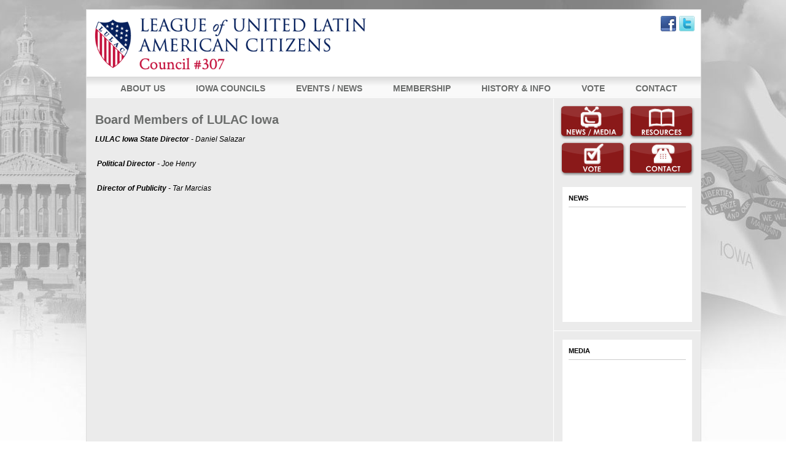

--- FILE ---
content_type: text/html; charset=UTF-8
request_url: https://www.latinovoteiowa.org/about-us/board/
body_size: 7833
content:
<!DOCTYPE html PUBLIC "-//W3C//DTD XHTML 1.0 Transitional//EN" "http://www.w3.org/TR/xhtml1/DTD/xhtml1-transitional.dtd">
<html xmlns="http://www.w3.org/1999/xhtml">
<head>
<!-- Site OnCall Version 2.9.0 -->
<meta http-equiv="content-type" content="text/html; charset=iso-8859-1"/>
<meta http-equiv="content-language" content="en"/>
<link rel="icon" href="/images/favicon.png" type="image/png"/>
<link rel="shortcut icon" href="/images/favicon.png" type="image/png"/>
<title>LULAC Iowa Board - League of United Latin American Citizens of Iowa</title>
<link rel="stylesheet" type="text/css" href="/css/global.css"/>


<script language="javascript" type="text/javascript" src="/js/jquery.js"></script>
<script language="javascript" type="text/javascript" src="/js/standard.js"></script>

<script language="javascript" type="text/javascript" src="/js/jquery.cycle.js"></script>
<script language="javascript" type="text/javascript" src="/js/news_widget.js"></script>

<!-- Visionary Analytics -->
<script>
    var _paq = window._paq = window._paq || [];
    _paq.push(['trackPageView']);
    _paq.push(['enableLinkTracking']);
    (function() {
        var u="https://analytics.visionary.com/";
        _paq.push(['setTrackerUrl', u+'matomo.php']);
        _paq.push(['setSiteId', 110]);
        var d=document, g=d.createElement('script'), s=d.getElementsByTagName('script')[0];
        g.async=true; g.src=u+'matomo.js'; s.parentNode.insertBefore(g,s);
    })();
</script>
<!-- End Visionary Analytics -->
</head>
<div id="bg" style="background-image:url(/images/body/bg.jpg);"></div>

<body>
<div class="page">

<div class="head">
	<a href="/" title="League of United Latin American Citizens (LULAC)" class="logo"></a>
	<a href="https://www.facebook.com/pages/League-of-United-Latin-American-Citizens-Council-307/301986569856827" class="facebook" target="_blank" title="Follow us on Facebook">League of United Latin American Citizens (LULAC) Facebook</a> 
	<a href="https://twitter.com/LULAC307" class="twitter" target="_blank" title="Follow us on Twitter">League of United Latin American Citizens (LULAC) Twitter</a> 
  <ul id="top-menu" class="menu">
 	  <li id='top-menu-113' class='main-menu-first'><a href="/about-us/" title="About Us">About Us</a>					
		   <ul class="sub">
	 				  <li id='top-menu-114' class='sub-menu-first'><a href="/about-us/history/" title="History">History</a></li>
					  <li id='top-menu-115'><a href="/about-us/message-from-the-president/" title="Message from LULAC Council #307 President">Message from LULAC Council #307 President</a></li>
					  <li id='top-menu-117'><a href="/about-us/board/" title="LULAC Iowa Board">LULAC Iowa Board</a></li>
					  <li id='top-menu-119' class='sub-menu-last'><a href="/about-us/iowa-map/" title="By The Numbers ">By The Numbers </a></li>
		   </ul>
	   </li>
	  <li id='top-menu-133'><a href="/councils/" title="Iowa Councils">Iowa Councils</a>					
		  </li>
	  <li id='top-menu-121'><a href="/news-media/" title="Events / News">Events / News</a>					
		   <ul class="sub">
	 				  <li id='top-menu-106' class='sub-menu-first'><a href="/news/" title="Press releases">Press releases</a></li>
					  <li id='top-menu-122'><a href="/news-media/events/" title="Presidential Candidate town hall event">Presidential Candidate town hall event</a></li>
					  <li id='top-menu-112'><a href="/videos/" title="Videos">Videos</a></li>
					  <li id='top-menu-123'><a href="/news-media/speakers-bureau/" title="Speakers Bureau">Speakers Bureau</a></li>
					  <li id='top-menu-131' class='sub-menu-last'><a href="/news-media/lulac-logos-and-images/" title="LULAC Logos">LULAC Logos</a></li>
		   </ul>
	   </li>
	  <li id='top-menu-124'><a href="/membership/" title="Membership">Membership</a>					
		   <ul class="sub">
	 				  <li id='top-menu-125' class='sub-menu-first'><a href="/membership/benefits/" title="Benefits">Benefits</a></li>
					  <li id='top-menu-126'><a href="/membership/join/" title="Join">Join</a></li>
					  <li id='top-menu-127'><a href="/membership/forming-a-council/" title="Forming A Council">Forming A Council</a></li>
					  <li id='top-menu-128'><a href="/membership/leadership-training/" title="Youth Leadership Training">Youth Leadership Training</a></li>
					  <li id='top-menu-129' class='sub-menu-last'><a href="/membership/find-a-council/" title="Find an Iowa Council">Find an Iowa Council</a></li>
		   </ul>
	   </li>
	  <li id='top-menu-108'><a href="/resources/" title="History &amp; Info">History &amp; Info</a>					
		  </li>
	  <li id='top-menu-130'><a href="/vote/" title="Vote">Vote</a>					
		  </li>
	  <li id='top-menu-102' class='main-menu-last'><a href="/contact_us/" title="Contact">Contact</a>					
		  </li>
	 </ul>
 </div>

<div class="body">
	<div class="left">
    	
		  <div class="left-cms">
	<h1>Board Members of LULAC Iowa</h1>

	<p><address><strong>LULAC Iowa State&nbsp;Director</strong>&nbsp;- Daniel Salazar</address><address>&nbsp;</address><address>&nbsp;<strong>Political&nbsp;Director</strong>&nbsp;- Joe Henry</address><address>&nbsp;</address><address>&nbsp;<strong>Director&nbsp;of Publicity</strong> - Tar Marcias</address><address>&nbsp;</address></p>
</div>
      
	</div>
	<div class="right">
    <div class="buttons">
		<a href="/news-media/" title="News and Media" class="news"></a>
		<a href="/resources/" title="Resources" class="resources"></a>
		<a href="/vote/" title="Vote" class="vote"></a>
		<a href="/contact_us" title="Contact Us" class="contact"></a>
    </div>
	
<div class="newswidget">
	<div class="articles">
    <strong>NEWS</strong>
    <hr style="margin-bottom:10px;"/>
		<div class="newsitems">
				</div>
	</div>
</div>
    <hr style="width:100%; background-color:#FFF; margin:10px 0 0 0;"/>
	<div class="video-widget">
	<strong>MEDIA</strong>
    <hr style="margin-bottom:10px;"/>
	<iframe title="YouTube video player" width="191" height="150" src="http://www.youtube.com/embed/QF5G4plC2qYklEqO" frameborder="0" allowfullscreen></iframe>
	</div>
	<div class="paypal">
			<form action="https://www.paypal.com/cgi-bin/webscr" method="post" target="blank">
<input type="hidden" name="cmd" value="_s-xclick">
<input type="hidden" name="hosted_button_id" value="UBV6GFPY9MD72">
<input type="image" src="https://www.paypalobjects.com/en_US/i/btn/btn_donateCC_LG.gif" border="0" name="submit" alt="PayPal - The safer, easier way to pay online!">
<img alt="" border="0" src="https://www.paypalobjects.com/en_US/i/scr/pixel.gif" width="1" height="1">
</form>
</div>
	</div>
	
</div>
<div class="foot">
  <ul id="bot-menu" class="menu">
 	  <li id='bot-menu-113' class='main-menu-first'><a href="/about-us/" title="About Us">About Us</a></li>
	  <li id='bot-menu-133'><a href="/councils/" title="Iowa Councils">Iowa Councils</a></li>
	  <li id='bot-menu-121'><a href="/news-media/" title="Events / News">Events / News</a></li>
	  <li id='bot-menu-124'><a href="/membership/" title="Membership">Membership</a></li>
	  <li id='bot-menu-108'><a href="/resources/" title="History &amp; Info">History &amp; Info</a></li>
	  <li id='bot-menu-130'><a href="/vote/" title="Vote">Vote</a></li>
	  <li id='bot-menu-102' class='main-menu-last'><a href="/contact_us/" title="Contact">Contact</a></li>
		<li><a href="/admin/" target="_blank">Admin</a></li>
 </ul>
 
 <a href="http://www.visionary.com/solutions/website-design.html" target="_blank" title="Des Moines Custom Website Design by Visionary Services" class="vsi">Iowa Web design &amp; development by <strong>Visionary Services</strong></a>
 
 <div class="legal">Copyright &copy; 2026 League of United Latin American Citizens (LULAC). All Rights Reserved.</div>
 
</div>

</div>
</body>
</html>

--- FILE ---
content_type: text/css
request_url: https://www.latinovoteiowa.org/css/global.css
body_size: 9090
content:
@charset "utf-8";

/*	Global CSS - created by Visionary Services
	www.visionary.com	*/
body {
	margin: 0;
	padding: 0;
	font: normal 12px/20px Arial, Helvetica, sans-serif;
	color: #000;
	background-color: #FFF;
}

#bg {
	background-repeat: no-repeat;
	background-position: 50% 0;
	width: 100%;
	height: 100%;
	position: absolute;
	top: 0;
	left: 0;
	z-index: 1;
}

.page {
	width: 1000px;
	position: relative;
	z-index: 5;
	margin: 0 auto;
}

img {
	border: 0;
}

a {
	color: #8b1919;
	text-decoration: none;
}

a:hover {
	text-decoration: underline;
	color: #6a6c6b;
}

.error {
	font-weight: bold;
	margin: 0 0 15px 0;
	color: #b63942;
	padding-top: 0;
	padding-left: 17px;
}

h1, h2, h3 {
	margin: 10px 0;
	padding: 0;
	font-weight: bold;
	color: #6a6c6b;
}

h1 {
	font-size: 20px;
}

h2 {
	font-size: 16px;
}

h3 {
	font-size: 14px;
}

sup {
	font-size: 70%;
	vertical-align: super;
	font-weight: bold;
}

sub {
	font-size: 70%;
	vertical-align: sub;
	font-weight: bold;
}

div {
	position: relative;
	margin: 0;
	padding: 0;
}

form label.req {
	font-weight: bold;
	padding-right: 16px;
	background: url(/images/admin/label-req.png) no-repeat 100% 50%;
}

/* Category Viewer -----------------------------*/
span.viewer, div.viewer {
	margin-right: 25px;
	color: #8b1919;
	cursor: pointer;
	text-decoration: underline;
}

span.viewer:hover, div.viewer:hover {
	color: #8b1919;
	cursor: pointer;
	text-decoration: none;
}

span.active, div.active {
	font-weight: bold;
	color: #000;
	text-decoration: none;
}

hr {
	height: 1px;
	border: 0;
	background-color: #ccc;
	width: 100%;
}

/* Header --------------------------------------*/
.head {
	width: 1000px;
	height: 145px;
	z-index: 10;
	margin: 15px 0 0 0;
	background-color: #FFF;
	overflow: visible;
	border-left: 1px solid #dddddd;
	border-right: 1px solid #dddddd;
	border-top: 1px solid #dddddd;
}

.head .logo {
	width: 600px;
	height: 90px;
	display: block;
	position: absolute;
	top: 10px;
	left: 10px;
	text-indent: -9000px;
	background: url(/images/head/lulac-header-600.png) no-repeat;
	background-size: contain;
}

.head .facebook {
	width: 25px;
	height: 25px;
	display: block;
	position: absolute;
	top: 10px;
	right: 40px;
	text-indent: -9000px;
	background: url(/images/head/facebook.png) no-repeat;
}

.head .twitter {
	width: 25px;
	height: 25px;
	display: block;
	position: absolute;
	top: 10px;
	right: 10px;
	text-indent: -9000px;
	background: url(/images/head/twitter.png) no-repeat;
}

.head ul.menu {
	width: 970px;
	height: 36px;
	margin: 0;
	padding: 0 0 0 30px;
	list-style: none;
	position: absolute;
	top: 109px;
	left: 0;
	background: url(/images/head/menu_bg.jpg) repeat-x #000;
	z-index: 200;
}

.head ul.menu li {
	display: block;
	float: left;
	position: relative;
	z-index: 200;
}

.head ul.menu li a {
	height: 36px;
	padding: 0 25px;
	display: block;
	float: left;
	margin: 0;
	font-weight: bold;
	font-size: 14px;
	line-height: 39px;
	text-decoration: none;
	color: #6a6c6b;
	z-index: 200;
	text-transform: uppercase;
}

.head ul.menu li a:hover {
	color: #8b1919;
}

.head li .sub, .head li .subsub {
	width: 180px;
	height: auto;
	position: absolute;
	top: 36px;
	left: 25px;
	z-index: 200;
	background: url(/images/head/submenu-bg.png) repeat;
	border-top: 0;
	display: none;
	list-style: none;
	margin: 0;
	padding: 0;
}

.head li:hover .sub, .head .subiehover {
	display: block;
}

.head li .sub li, .head li .subsub li {
	width: 180px;
	padding: 0;
}

.head li .sub li a, .head li:hover .sub li a, .head li .subsub li a, .head li .sub li:hover .subsub li a {
	display: block;
	color: #6a6c6b;
	width: 162px;
	height: auto;
	line-height: 16px;
	font-size: 12px;
	padding: 4px 9px;
	margin-top: 0;
}

.head li .sub li a:hover, .head li .subsub li a:hover {
	background-color: #dcdadb;
	color: #8b1919;
}

.head li .subsub {
	top: 0;
	left: 180px;
}

.head li .sub li:hover .subsub {
	display: block;
}

/* Body / Contents -----------------------------*/
.body {
	width: 1000px;
	min-height: 550px;
	position: relative;
	overflow: hidden;
	background-color: #FFF;
	margin: 0;
	padding: 0;
	border-left: 1px solid #dddddd;
	border-right: 1px solid #dddddd;
}

.body .left {
	width: 760px;
	margin: 0 0 -6000px 0;
	padding: 0 0 6000px 0;
	float: left;
	background-color: #ebebeb;
	position: relative;
}

.body .left .left-cms {
	padding: 14px;
	width: 732px;
	min-height: 200px;
	position: relative;
	overflow: hidden;
	float: left;
}

.body .left .subbanner_container {
	padding: 10px;
	width: 740px;
	min-height: 200px;
	position: relative;
	overflow: hidden;
	float: left;
}

.body .right {
	width: 239px;
	margin: 0 0 -6000px 0;
	padding: 0 0 6000px 0;
	float: left;
	background-color: #ebebeb;
	border-left: 1px solid #FFF;
}

.body .right .buttons {
	width: 239px;
	height: 130px;
	z-index: 10;
}

.body .right .news {
	width: 110px;
	height: 56px;
	top: 10px;
	left: 8px;
	background: url(/images/body/news.png) no-repeat;
	display: block;
	position: absolute;
	text-indent: -9000px;
}

.body .right .news:hover {
	background: url(/images/body/news-hover.png) no-repeat;
}

.body .right .resources {
	width: 110px;
	height: 56px;
	top: 10px;
	left: 120px;
	background: url(/images/body/resources.png) no-repeat;
	display: block;
	position: absolute;
	text-indent: -9000px;
}

.body .right .resources:hover {
	background: url(/images/body/resources-hover.png) no-repeat;
}

.body .right .vote {
	width: 110px;
	height: 56px;
	top: 70px;
	left: 8px;
	background: url(/images/body/vote.png) no-repeat;
	display: block;
	position: absolute;
	text-indent: -9000px;
}

.body .right .vote:hover {
	background: url(/images/body/vote-hover.png) no-repeat;
}

.body .right .contact {
	width: 110px;
	height: 56px;
	top: 70px;
	left: 120px;
	background: url(/images/body/contact.png) no-repeat;
	display: block;
	position: absolute;
	text-indent: -9000px;
}

.body .right .contact:hover {
	background: url(/images/body/contact-hover.png) no-repeat;
}

.body .right .video-widget {
	width: 191px;
	height: 186px;
	margin: 14px;
	padding: 10px;
	background-color: #FFF;
	display: block;
	color: #000;
	text-decoration: none;
	position: relative;
	font-weight: normal;
	font-size: 11px;
	line-height: 16px;
	float: left;
}

.body .right .paypal {
	width: 191px;
	height: 56px;
	text-align: center;
	margin: 14px;
	padding: 10px;
	display: block;
	color: #000;
	text-decoration: none;
	position: relative;
	font-weight: normal;
	font-size: 11px;
	line-height: 16px;
	float: left;
}

/* News Widget ---------------------------------*/
.body .right .newswidget {
	width: 191px;
	height: 200px;
	margin: 14px;
	padding: 10px;
	background-color: #FFF;
	display: block;
	color: #000;
	text-decoration: none;
	position: relative;
	font-weight: normal;
	font-size: 11px;
	line-height: 16px;
	float: left;
}

.newswidget .latestnews {
	height: 43px;
	color: #424242;
	font-weight: bold;
	font-size: 24px;
	line-height: 46px;
	text-align: center;
	background: url(/images/body/news_button.jpg) no-repeat;
}

.newswidget .newstitle {
	font-weight: bold;
	font-size: 12px;
}

.newswidget .articles {
	min-height: 200px;
	position: absolute;
	top: 0px;
	left: 0px;
	position: relative;
	overflow: hidden;
}

.newswidget .articles .newsitems {
	position: absolute;
	height: auto;
	width: 180px;
}

.newsitem {
	margin-bottom: 10px;
}

.newscontent a {
	font-style: italic;
}

.newscontent a:hover {
	text-decoration: underline;
	cursor: pointer;
}

/* Footer --------------------------------------*/
.foot {
	width: 972px;
	height: 35px;
	margin-bottom: 10px;
	background-color: #ebebeb;
	padding: 14px;
	font-size: 10px;
	line-height: 12px;
	overflow: hidden;
	border-top: #FFF solid 1px;
	border-left: 1px solid #dddddd;
	border-right: 1px solid #dddddd;
	border-bottom: 1px solid #dddddd;
}

.foot ul {
	width: 600px;
	height: 20px;
	margin: 0;
	padding: 0;
	float: left;
	clear: left;
	list-style: none;
}

.foot ul li {
	float: left;
	margin-left: 8px;
	padding-left: 8px;
	background: url(/images/foot/menu-sep.png) no-repeat 0 50%;
}

.foot ul li:first-child {
	background: none;
	margin-left: 0;
	padding-left: 0;
}

.foot ul li a {
	text-decoration: none;
	color: #000;
}

.foot ul li ul {
	display: none;
}

.foot .address {
	width: 580px;
	height: 12px;
	float: left;
	clear: left;
}

.foot .legal {
	width: 580px;
	height: 12px;
	float: left;
	clear: left;
}

.foot .vsi {
	width: 120px;
	height: 30px;
	display: block;
	margin: 4px 0 0 0;
	float: right;
	background: url(https://static.visionary.com/siteoncall/siteoncall-footer.png) no-repeat;
	text-indent: -9000px;
}

--- FILE ---
content_type: application/javascript
request_url: https://www.latinovoteiowa.org/js/standard.js
body_size: 643
content:
$(document).ready(function() {
	$('.more').click(function() {
		var id = $(this).attr('id').substring(5);
		$('#short-' + id).hide();
		$('#long-' + id).show();
	});
	$('.less').click(function() {
		var id = $(this).attr('id').substring(5);
		$('#short-' + id).show();
		$('#long-' + id).hide();
	});
	$('.viewer').click(function() {
		var jquery_this = $(this);
		var id = jquery_this.attr('id');
		$('.viewer').removeClass('active');
		if (id == 'all') {
			$('.newsitem:hidden', ".content").show();
		} else {
			$('.newsitem', ".content").hide().filter('.' + id).show();
		}
		jquery_this.addClass('active');
	});
});

--- FILE ---
content_type: application/javascript
request_url: https://www.latinovoteiowa.org/js/news_widget.js
body_size: 203
content:
$(document).ready(function() {
	var newswidget_items = $('.newswidget .articles .newsitems');
		newswidget_items.cycle({
			fx: 'scrollUp',
			speed: 1000,
			timeout: 4500,
			pause: 1
		});
});